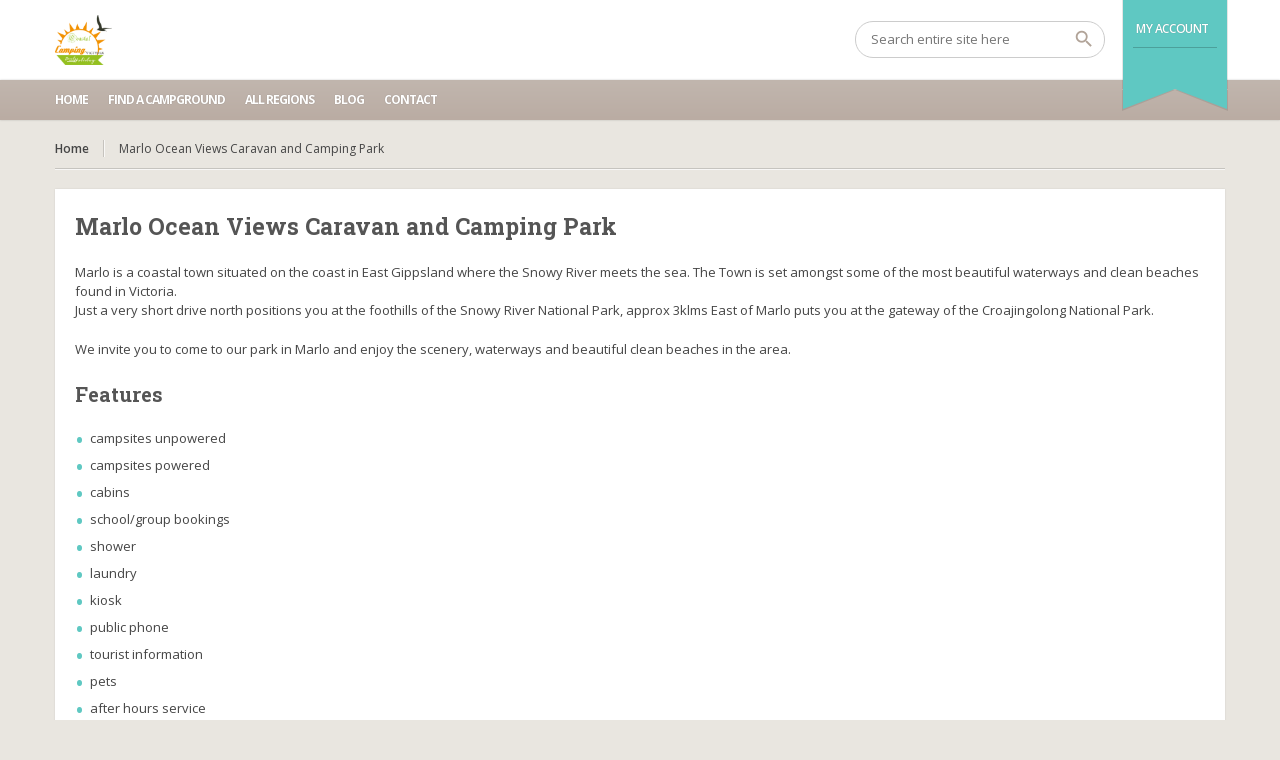

--- FILE ---
content_type: text/html; charset=UTF-8
request_url: https://coastalcampingvictoria.com.au/campgrounds/marlo-ocean-views-caravan-and-camping-park/
body_size: 16222
content:
<!DOCTYPE html>
<!--[if IE 7 ]><html class="ie7 oldie" lang="en-US"> <![endif]-->
<!--[if IE 8 ]><html class="ie8 oldie" lang="en-US"> <![endif]-->
<!--[if IE 	 ]><html class="ie" lang="en-US"> <![endif]-->
<!--[if lt IE 9]><script src="https://coastalcampingvictoria.com.au/wp-content/themes/BookYourTravel/js/html5shiv.js"></script><![endif]-->
<html lang="en-US">
<head>
    <script data-ad-client="ca-pub-2329005498923457" async src="https://pagead2.googlesyndication.com/pagead/js/adsbygoogle.js"></script>
	<meta charset="UTF-8">
	<meta name="viewport" content="width=device-width, initial-scale=1">
	<meta name="google-site-verification" content="rIICOSFZvugk4UqdEBQkyDyFUKXAziq-5GnJxDfDCZQ" />
	<title>Marlo Ocean Views Caravan and Camping Park - Coastal Camping Victoria</title>
		<link rel="pingback" href="https://coastalcampingvictoria.com.au/xmlrpc.php" />
	<script type="text/javascript">
		window.datepickerDateFormat = "MM d, yy";
		window.datepickerAltFormat = "yy-mm-dd";
		window.themePath = "https:\/\/coastalcampingvictoria.com.au\/wp-content\/themes\/BookYourTravel";
		window.siteUrl = "https:\/\/coastalcampingvictoria.com.au";
		window.wooCartPageUri = false;
		window.useWoocommerceForCheckout = 0;
		window.enableRtl = false;
	
		window.currentUserId = 0;
		</script>
<meta name='robots' content='max-image-preview:large' />

<!-- Google Tag Manager for WordPress by gtm4wp.com -->
<script data-cfasync="false" data-pagespeed-no-defer>//<![CDATA[
	var gtm4wp_datalayer_name = "dataLayer";
	var dataLayer = dataLayer || [];
//]]>
</script>
<!-- End Google Tag Manager for WordPress by gtm4wp.com -->
<!-- This site is optimized with the Yoast SEO plugin v11.9 - https://yoast.com/wordpress/plugins/seo/ -->
<link rel="canonical" href="https://coastalcampingvictoria.com.au/campgrounds/marlo-ocean-views-caravan-and-camping-park/" />
<meta property="og:locale" content="en_US" />
<meta property="og:type" content="article" />
<meta property="og:title" content="Marlo Ocean Views Caravan and Camping Park - Coastal Camping Victoria" />
<meta property="og:description" content="Marlo is a coastal town situated on the coast in East Gippsland where the Snowy River meets the sea. The Town is set amongst some of the most beautiful waterways and clean beaches found in Victoria. Just a very short drive north positions you at the foothills of the Snowy River National Park, approx 3klms &hellip;" />
<meta property="og:url" content="https://coastalcampingvictoria.com.au/campgrounds/marlo-ocean-views-caravan-and-camping-park/" />
<meta property="og:site_name" content="Coastal Camping Victoria" />
<meta name="twitter:card" content="summary" />
<meta name="twitter:description" content="Marlo is a coastal town situated on the coast in East Gippsland where the Snowy River meets the sea. The Town is set amongst some of the most beautiful waterways and clean beaches found in Victoria. Just a very short drive north positions you at the foothills of the Snowy River National Park, approx 3klms [&hellip;]" />
<meta name="twitter:title" content="Marlo Ocean Views Caravan and Camping Park - Coastal Camping Victoria" />
<script type='application/ld+json' class='yoast-schema-graph yoast-schema-graph--main'>{"@context":"https://schema.org","@graph":[{"@type":"WebSite","@id":"https://coastalcampingvictoria.com.au/#website","url":"https://coastalcampingvictoria.com.au/","name":"Coastal Camping Victoria","potentialAction":{"@type":"SearchAction","target":"https://coastalcampingvictoria.com.au/?s={search_term_string}","query-input":"required name=search_term_string"}},{"@type":"WebPage","@id":"https://coastalcampingvictoria.com.au/campgrounds/marlo-ocean-views-caravan-and-camping-park/#webpage","url":"https://coastalcampingvictoria.com.au/campgrounds/marlo-ocean-views-caravan-and-camping-park/","inLanguage":"en-US","name":"Marlo Ocean Views Caravan and Camping Park - Coastal Camping Victoria","isPartOf":{"@id":"https://coastalcampingvictoria.com.au/#website"},"datePublished":"2015-09-23T08:31:45+00:00","dateModified":"2015-09-23T08:31:45+00:00"}]}</script>
<!-- / Yoast SEO plugin. -->

<link rel='dns-prefetch' href='//fonts.googleapis.com' />
<link rel="alternate" type="application/rss+xml" title="Coastal Camping Victoria &raquo; Feed" href="https://coastalcampingvictoria.com.au/feed/" />
<link rel="alternate" type="application/rss+xml" title="Coastal Camping Victoria &raquo; Comments Feed" href="https://coastalcampingvictoria.com.au/comments/feed/" />
<script type="text/javascript">
/* <![CDATA[ */
window._wpemojiSettings = {"baseUrl":"https:\/\/s.w.org\/images\/core\/emoji\/14.0.0\/72x72\/","ext":".png","svgUrl":"https:\/\/s.w.org\/images\/core\/emoji\/14.0.0\/svg\/","svgExt":".svg","source":{"concatemoji":"https:\/\/coastalcampingvictoria.com.au\/wp-includes\/js\/wp-emoji-release.min.js?ver=6.4.7"}};
/*! This file is auto-generated */
!function(i,n){var o,s,e;function c(e){try{var t={supportTests:e,timestamp:(new Date).valueOf()};sessionStorage.setItem(o,JSON.stringify(t))}catch(e){}}function p(e,t,n){e.clearRect(0,0,e.canvas.width,e.canvas.height),e.fillText(t,0,0);var t=new Uint32Array(e.getImageData(0,0,e.canvas.width,e.canvas.height).data),r=(e.clearRect(0,0,e.canvas.width,e.canvas.height),e.fillText(n,0,0),new Uint32Array(e.getImageData(0,0,e.canvas.width,e.canvas.height).data));return t.every(function(e,t){return e===r[t]})}function u(e,t,n){switch(t){case"flag":return n(e,"\ud83c\udff3\ufe0f\u200d\u26a7\ufe0f","\ud83c\udff3\ufe0f\u200b\u26a7\ufe0f")?!1:!n(e,"\ud83c\uddfa\ud83c\uddf3","\ud83c\uddfa\u200b\ud83c\uddf3")&&!n(e,"\ud83c\udff4\udb40\udc67\udb40\udc62\udb40\udc65\udb40\udc6e\udb40\udc67\udb40\udc7f","\ud83c\udff4\u200b\udb40\udc67\u200b\udb40\udc62\u200b\udb40\udc65\u200b\udb40\udc6e\u200b\udb40\udc67\u200b\udb40\udc7f");case"emoji":return!n(e,"\ud83e\udef1\ud83c\udffb\u200d\ud83e\udef2\ud83c\udfff","\ud83e\udef1\ud83c\udffb\u200b\ud83e\udef2\ud83c\udfff")}return!1}function f(e,t,n){var r="undefined"!=typeof WorkerGlobalScope&&self instanceof WorkerGlobalScope?new OffscreenCanvas(300,150):i.createElement("canvas"),a=r.getContext("2d",{willReadFrequently:!0}),o=(a.textBaseline="top",a.font="600 32px Arial",{});return e.forEach(function(e){o[e]=t(a,e,n)}),o}function t(e){var t=i.createElement("script");t.src=e,t.defer=!0,i.head.appendChild(t)}"undefined"!=typeof Promise&&(o="wpEmojiSettingsSupports",s=["flag","emoji"],n.supports={everything:!0,everythingExceptFlag:!0},e=new Promise(function(e){i.addEventListener("DOMContentLoaded",e,{once:!0})}),new Promise(function(t){var n=function(){try{var e=JSON.parse(sessionStorage.getItem(o));if("object"==typeof e&&"number"==typeof e.timestamp&&(new Date).valueOf()<e.timestamp+604800&&"object"==typeof e.supportTests)return e.supportTests}catch(e){}return null}();if(!n){if("undefined"!=typeof Worker&&"undefined"!=typeof OffscreenCanvas&&"undefined"!=typeof URL&&URL.createObjectURL&&"undefined"!=typeof Blob)try{var e="postMessage("+f.toString()+"("+[JSON.stringify(s),u.toString(),p.toString()].join(",")+"));",r=new Blob([e],{type:"text/javascript"}),a=new Worker(URL.createObjectURL(r),{name:"wpTestEmojiSupports"});return void(a.onmessage=function(e){c(n=e.data),a.terminate(),t(n)})}catch(e){}c(n=f(s,u,p))}t(n)}).then(function(e){for(var t in e)n.supports[t]=e[t],n.supports.everything=n.supports.everything&&n.supports[t],"flag"!==t&&(n.supports.everythingExceptFlag=n.supports.everythingExceptFlag&&n.supports[t]);n.supports.everythingExceptFlag=n.supports.everythingExceptFlag&&!n.supports.flag,n.DOMReady=!1,n.readyCallback=function(){n.DOMReady=!0}}).then(function(){return e}).then(function(){var e;n.supports.everything||(n.readyCallback(),(e=n.source||{}).concatemoji?t(e.concatemoji):e.wpemoji&&e.twemoji&&(t(e.twemoji),t(e.wpemoji)))}))}((window,document),window._wpemojiSettings);
/* ]]> */
</script>
<link rel='stylesheet' id='pt-cv-public-style-css' href='https://coastalcampingvictoria.com.au/wp-content/plugins/content-views-query-and-display-post-page/public/assets/css/cv.css?ver=2.4.0.5' type='text/css' media='all' />
<style id='wp-emoji-styles-inline-css' type='text/css'>

	img.wp-smiley, img.emoji {
		display: inline !important;
		border: none !important;
		box-shadow: none !important;
		height: 1em !important;
		width: 1em !important;
		margin: 0 0.07em !important;
		vertical-align: -0.1em !important;
		background: none !important;
		padding: 0 !important;
	}
</style>
<link rel='stylesheet' id='wp-block-library-css' href='https://coastalcampingvictoria.com.au/wp-includes/css/dist/block-library/style.min.css?ver=6.4.7' type='text/css' media='all' />
<link rel='stylesheet' id='wc-block-style-css' href='https://coastalcampingvictoria.com.au/wp-content/plugins/woocommerce/packages/woocommerce-blocks/build/style.css?ver=2.3.0' type='text/css' media='all' />
<style id='classic-theme-styles-inline-css' type='text/css'>
/*! This file is auto-generated */
.wp-block-button__link{color:#fff;background-color:#32373c;border-radius:9999px;box-shadow:none;text-decoration:none;padding:calc(.667em + 2px) calc(1.333em + 2px);font-size:1.125em}.wp-block-file__button{background:#32373c;color:#fff;text-decoration:none}
</style>
<style id='global-styles-inline-css' type='text/css'>
body{--wp--preset--color--black: #000000;--wp--preset--color--cyan-bluish-gray: #abb8c3;--wp--preset--color--white: #ffffff;--wp--preset--color--pale-pink: #f78da7;--wp--preset--color--vivid-red: #cf2e2e;--wp--preset--color--luminous-vivid-orange: #ff6900;--wp--preset--color--luminous-vivid-amber: #fcb900;--wp--preset--color--light-green-cyan: #7bdcb5;--wp--preset--color--vivid-green-cyan: #00d084;--wp--preset--color--pale-cyan-blue: #8ed1fc;--wp--preset--color--vivid-cyan-blue: #0693e3;--wp--preset--color--vivid-purple: #9b51e0;--wp--preset--gradient--vivid-cyan-blue-to-vivid-purple: linear-gradient(135deg,rgba(6,147,227,1) 0%,rgb(155,81,224) 100%);--wp--preset--gradient--light-green-cyan-to-vivid-green-cyan: linear-gradient(135deg,rgb(122,220,180) 0%,rgb(0,208,130) 100%);--wp--preset--gradient--luminous-vivid-amber-to-luminous-vivid-orange: linear-gradient(135deg,rgba(252,185,0,1) 0%,rgba(255,105,0,1) 100%);--wp--preset--gradient--luminous-vivid-orange-to-vivid-red: linear-gradient(135deg,rgba(255,105,0,1) 0%,rgb(207,46,46) 100%);--wp--preset--gradient--very-light-gray-to-cyan-bluish-gray: linear-gradient(135deg,rgb(238,238,238) 0%,rgb(169,184,195) 100%);--wp--preset--gradient--cool-to-warm-spectrum: linear-gradient(135deg,rgb(74,234,220) 0%,rgb(151,120,209) 20%,rgb(207,42,186) 40%,rgb(238,44,130) 60%,rgb(251,105,98) 80%,rgb(254,248,76) 100%);--wp--preset--gradient--blush-light-purple: linear-gradient(135deg,rgb(255,206,236) 0%,rgb(152,150,240) 100%);--wp--preset--gradient--blush-bordeaux: linear-gradient(135deg,rgb(254,205,165) 0%,rgb(254,45,45) 50%,rgb(107,0,62) 100%);--wp--preset--gradient--luminous-dusk: linear-gradient(135deg,rgb(255,203,112) 0%,rgb(199,81,192) 50%,rgb(65,88,208) 100%);--wp--preset--gradient--pale-ocean: linear-gradient(135deg,rgb(255,245,203) 0%,rgb(182,227,212) 50%,rgb(51,167,181) 100%);--wp--preset--gradient--electric-grass: linear-gradient(135deg,rgb(202,248,128) 0%,rgb(113,206,126) 100%);--wp--preset--gradient--midnight: linear-gradient(135deg,rgb(2,3,129) 0%,rgb(40,116,252) 100%);--wp--preset--font-size--small: 13px;--wp--preset--font-size--medium: 20px;--wp--preset--font-size--large: 36px;--wp--preset--font-size--x-large: 42px;--wp--preset--spacing--20: 0.44rem;--wp--preset--spacing--30: 0.67rem;--wp--preset--spacing--40: 1rem;--wp--preset--spacing--50: 1.5rem;--wp--preset--spacing--60: 2.25rem;--wp--preset--spacing--70: 3.38rem;--wp--preset--spacing--80: 5.06rem;--wp--preset--shadow--natural: 6px 6px 9px rgba(0, 0, 0, 0.2);--wp--preset--shadow--deep: 12px 12px 50px rgba(0, 0, 0, 0.4);--wp--preset--shadow--sharp: 6px 6px 0px rgba(0, 0, 0, 0.2);--wp--preset--shadow--outlined: 6px 6px 0px -3px rgba(255, 255, 255, 1), 6px 6px rgba(0, 0, 0, 1);--wp--preset--shadow--crisp: 6px 6px 0px rgba(0, 0, 0, 1);}:where(.is-layout-flex){gap: 0.5em;}:where(.is-layout-grid){gap: 0.5em;}body .is-layout-flow > .alignleft{float: left;margin-inline-start: 0;margin-inline-end: 2em;}body .is-layout-flow > .alignright{float: right;margin-inline-start: 2em;margin-inline-end: 0;}body .is-layout-flow > .aligncenter{margin-left: auto !important;margin-right: auto !important;}body .is-layout-constrained > .alignleft{float: left;margin-inline-start: 0;margin-inline-end: 2em;}body .is-layout-constrained > .alignright{float: right;margin-inline-start: 2em;margin-inline-end: 0;}body .is-layout-constrained > .aligncenter{margin-left: auto !important;margin-right: auto !important;}body .is-layout-constrained > :where(:not(.alignleft):not(.alignright):not(.alignfull)){max-width: var(--wp--style--global--content-size);margin-left: auto !important;margin-right: auto !important;}body .is-layout-constrained > .alignwide{max-width: var(--wp--style--global--wide-size);}body .is-layout-flex{display: flex;}body .is-layout-flex{flex-wrap: wrap;align-items: center;}body .is-layout-flex > *{margin: 0;}body .is-layout-grid{display: grid;}body .is-layout-grid > *{margin: 0;}:where(.wp-block-columns.is-layout-flex){gap: 2em;}:where(.wp-block-columns.is-layout-grid){gap: 2em;}:where(.wp-block-post-template.is-layout-flex){gap: 1.25em;}:where(.wp-block-post-template.is-layout-grid){gap: 1.25em;}.has-black-color{color: var(--wp--preset--color--black) !important;}.has-cyan-bluish-gray-color{color: var(--wp--preset--color--cyan-bluish-gray) !important;}.has-white-color{color: var(--wp--preset--color--white) !important;}.has-pale-pink-color{color: var(--wp--preset--color--pale-pink) !important;}.has-vivid-red-color{color: var(--wp--preset--color--vivid-red) !important;}.has-luminous-vivid-orange-color{color: var(--wp--preset--color--luminous-vivid-orange) !important;}.has-luminous-vivid-amber-color{color: var(--wp--preset--color--luminous-vivid-amber) !important;}.has-light-green-cyan-color{color: var(--wp--preset--color--light-green-cyan) !important;}.has-vivid-green-cyan-color{color: var(--wp--preset--color--vivid-green-cyan) !important;}.has-pale-cyan-blue-color{color: var(--wp--preset--color--pale-cyan-blue) !important;}.has-vivid-cyan-blue-color{color: var(--wp--preset--color--vivid-cyan-blue) !important;}.has-vivid-purple-color{color: var(--wp--preset--color--vivid-purple) !important;}.has-black-background-color{background-color: var(--wp--preset--color--black) !important;}.has-cyan-bluish-gray-background-color{background-color: var(--wp--preset--color--cyan-bluish-gray) !important;}.has-white-background-color{background-color: var(--wp--preset--color--white) !important;}.has-pale-pink-background-color{background-color: var(--wp--preset--color--pale-pink) !important;}.has-vivid-red-background-color{background-color: var(--wp--preset--color--vivid-red) !important;}.has-luminous-vivid-orange-background-color{background-color: var(--wp--preset--color--luminous-vivid-orange) !important;}.has-luminous-vivid-amber-background-color{background-color: var(--wp--preset--color--luminous-vivid-amber) !important;}.has-light-green-cyan-background-color{background-color: var(--wp--preset--color--light-green-cyan) !important;}.has-vivid-green-cyan-background-color{background-color: var(--wp--preset--color--vivid-green-cyan) !important;}.has-pale-cyan-blue-background-color{background-color: var(--wp--preset--color--pale-cyan-blue) !important;}.has-vivid-cyan-blue-background-color{background-color: var(--wp--preset--color--vivid-cyan-blue) !important;}.has-vivid-purple-background-color{background-color: var(--wp--preset--color--vivid-purple) !important;}.has-black-border-color{border-color: var(--wp--preset--color--black) !important;}.has-cyan-bluish-gray-border-color{border-color: var(--wp--preset--color--cyan-bluish-gray) !important;}.has-white-border-color{border-color: var(--wp--preset--color--white) !important;}.has-pale-pink-border-color{border-color: var(--wp--preset--color--pale-pink) !important;}.has-vivid-red-border-color{border-color: var(--wp--preset--color--vivid-red) !important;}.has-luminous-vivid-orange-border-color{border-color: var(--wp--preset--color--luminous-vivid-orange) !important;}.has-luminous-vivid-amber-border-color{border-color: var(--wp--preset--color--luminous-vivid-amber) !important;}.has-light-green-cyan-border-color{border-color: var(--wp--preset--color--light-green-cyan) !important;}.has-vivid-green-cyan-border-color{border-color: var(--wp--preset--color--vivid-green-cyan) !important;}.has-pale-cyan-blue-border-color{border-color: var(--wp--preset--color--pale-cyan-blue) !important;}.has-vivid-cyan-blue-border-color{border-color: var(--wp--preset--color--vivid-cyan-blue) !important;}.has-vivid-purple-border-color{border-color: var(--wp--preset--color--vivid-purple) !important;}.has-vivid-cyan-blue-to-vivid-purple-gradient-background{background: var(--wp--preset--gradient--vivid-cyan-blue-to-vivid-purple) !important;}.has-light-green-cyan-to-vivid-green-cyan-gradient-background{background: var(--wp--preset--gradient--light-green-cyan-to-vivid-green-cyan) !important;}.has-luminous-vivid-amber-to-luminous-vivid-orange-gradient-background{background: var(--wp--preset--gradient--luminous-vivid-amber-to-luminous-vivid-orange) !important;}.has-luminous-vivid-orange-to-vivid-red-gradient-background{background: var(--wp--preset--gradient--luminous-vivid-orange-to-vivid-red) !important;}.has-very-light-gray-to-cyan-bluish-gray-gradient-background{background: var(--wp--preset--gradient--very-light-gray-to-cyan-bluish-gray) !important;}.has-cool-to-warm-spectrum-gradient-background{background: var(--wp--preset--gradient--cool-to-warm-spectrum) !important;}.has-blush-light-purple-gradient-background{background: var(--wp--preset--gradient--blush-light-purple) !important;}.has-blush-bordeaux-gradient-background{background: var(--wp--preset--gradient--blush-bordeaux) !important;}.has-luminous-dusk-gradient-background{background: var(--wp--preset--gradient--luminous-dusk) !important;}.has-pale-ocean-gradient-background{background: var(--wp--preset--gradient--pale-ocean) !important;}.has-electric-grass-gradient-background{background: var(--wp--preset--gradient--electric-grass) !important;}.has-midnight-gradient-background{background: var(--wp--preset--gradient--midnight) !important;}.has-small-font-size{font-size: var(--wp--preset--font-size--small) !important;}.has-medium-font-size{font-size: var(--wp--preset--font-size--medium) !important;}.has-large-font-size{font-size: var(--wp--preset--font-size--large) !important;}.has-x-large-font-size{font-size: var(--wp--preset--font-size--x-large) !important;}
.wp-block-navigation a:where(:not(.wp-element-button)){color: inherit;}
:where(.wp-block-post-template.is-layout-flex){gap: 1.25em;}:where(.wp-block-post-template.is-layout-grid){gap: 1.25em;}
:where(.wp-block-columns.is-layout-flex){gap: 2em;}:where(.wp-block-columns.is-layout-grid){gap: 2em;}
.wp-block-pullquote{font-size: 1.5em;line-height: 1.6;}
</style>
<link rel='stylesheet' id='bwg_fonts-css' href='https://coastalcampingvictoria.com.au/wp-content/plugins/photo-gallery/css/bwg-fonts/fonts.css?ver=0.0.1' type='text/css' media='all' />
<link rel='stylesheet' id='sumoselect-css' href='https://coastalcampingvictoria.com.au/wp-content/plugins/photo-gallery/css/sumoselect.min.css?ver=3.3.24' type='text/css' media='all' />
<link rel='stylesheet' id='mCustomScrollbar-css' href='https://coastalcampingvictoria.com.au/wp-content/plugins/photo-gallery/css/jquery.mCustomScrollbar.min.css?ver=3.1.5' type='text/css' media='all' />
<link rel='stylesheet' id='bwg_frontend-css' href='https://coastalcampingvictoria.com.au/wp-content/plugins/photo-gallery/css/styles.min.css?ver=1.6.3' type='text/css' media='all' />
<link rel='stylesheet' id='rs-plugin-settings-css' href='https://coastalcampingvictoria.com.au/wp-content/plugins/revslider/public/assets/css/settings.css?ver=5.4.5.2' type='text/css' media='all' />
<style id='rs-plugin-settings-inline-css' type='text/css'>
#rs-demo-id {}
</style>
<link rel='stylesheet' id='woocommerce-layout-css' href='https://coastalcampingvictoria.com.au/wp-content/plugins/woocommerce/assets/css/woocommerce-layout.css?ver=3.7.3' type='text/css' media='all' />
<link rel='stylesheet' id='woocommerce-smallscreen-css' href='https://coastalcampingvictoria.com.au/wp-content/plugins/woocommerce/assets/css/woocommerce-smallscreen.css?ver=3.7.3' type='text/css' media='only screen and (max-width: 768px)' />
<link rel='stylesheet' id='woocommerce-general-css' href='https://coastalcampingvictoria.com.au/wp-content/plugins/woocommerce/assets/css/woocommerce.css?ver=3.7.3' type='text/css' media='all' />
<style id='woocommerce-inline-inline-css' type='text/css'>
.woocommerce form .form-row .required { visibility: visible; }
</style>
<link rel='stylesheet' id='dashicons-css' href='https://coastalcampingvictoria.com.au/wp-includes/css/dashicons.min.css?ver=6.4.7' type='text/css' media='all' />
<link rel='stylesheet' id='bookyourtravel-font-css-style-css' href='//fonts.googleapis.com/css?family=Roboto+Slab%3A400%2C700%7COpen+Sans%3A400%2C500%2C600%2C700&#038;subset=latin%2Ccyrillic%2Clatin-ext%2Cvietnamese%2Cgreek%2Cgreek-ext%2Ccyrillic-ext&#038;ver=6.4.7' type='text/css' media='all' />
<link rel='stylesheet' id='bookyourtravel-font-icon-style-css' href='//fonts.googleapis.com/icon?family=Material+Icons&#038;ver=6.4.7' type='text/css' media='all' />
<link rel='stylesheet' id='bookyourtravel-font-awesome-css' href='https://coastalcampingvictoria.com.au/wp-content/themes/BookYourTravel/css/font-awesome.min.css?ver=screen,print' type='text/css' media='all' />
<link rel='stylesheet' id='bookyourtravel-style-main-css' href='https://coastalcampingvictoria.com.au/wp-content/themes/BookYourTravel/css/style.css?ver=1.0' type='text/css' media='screen,print' />
<link rel='stylesheet' id='bookyourtravel-style-css' href='https://coastalcampingvictoria.com.au/wp-content/themes/BookYourTravel/style.css?ver=6.4.7' type='text/css' media='all' />
<link rel='stylesheet' id='bookyourtravel-style-pp-css' href='https://coastalcampingvictoria.com.au/wp-content/themes/BookYourTravel/css/prettyPhoto.css?ver=1.0' type='text/css' media='screen' />
<script type="text/javascript" src="https://coastalcampingvictoria.com.au/wp-includes/js/jquery/jquery.js?ver=3.7.1" id="jquery-core-js"></script>
<script type="text/javascript" src="https://coastalcampingvictoria.com.au/wp-includes/js/jquery/jquery-migrate.min.js?ver=3.4.1" id="jquery-migrate-js"></script>
<script type="text/javascript" src="https://coastalcampingvictoria.com.au/wp-content/plugins/photo-gallery/js/jquery.sumoselect.min.js?ver=3.3.24" id="sumoselect-js"></script>
<script type="text/javascript" src="https://coastalcampingvictoria.com.au/wp-content/plugins/photo-gallery/js/jquery.mobile.min.js?ver=1.4.5" id="jquery-mobile-js"></script>
<script type="text/javascript" src="https://coastalcampingvictoria.com.au/wp-content/plugins/photo-gallery/js/jquery.mCustomScrollbar.concat.min.js?ver=3.1.5" id="mCustomScrollbar-js"></script>
<script type="text/javascript" src="https://coastalcampingvictoria.com.au/wp-content/plugins/photo-gallery/js/jquery.fullscreen.min.js?ver=0.6.0" id="jquery-fullscreen-js"></script>
<script type="text/javascript" id="bwg_frontend-js-extra">
/* <![CDATA[ */
var bwg_objectsL10n = {"bwg_field_required":"field is required.","bwg_mail_validation":"This is not a valid email address.","bwg_search_result":"There are no images matching your search.","bwg_select_tag":"Select Tag","bwg_order_by":"Order By","bwg_search":"Search","bwg_show_ecommerce":"Show Ecommerce","bwg_hide_ecommerce":"Hide Ecommerce","bwg_show_comments":"Show Comments","bwg_hide_comments":"Hide Comments","bwg_restore":"Restore","bwg_maximize":"Maximize","bwg_fullscreen":"Fullscreen","bwg_exit_fullscreen":"Exit Fullscreen","bwg_search_tag":"SEARCH...","bwg_tag_no_match":"No tags found","bwg_all_tags_selected":"All tags selected","bwg_tags_selected":"tags selected","play":"Play","pause":"Pause","is_pro":"","bwg_play":"Play","bwg_pause":"Pause","bwg_hide_info":"Hide info","bwg_show_info":"Show info","bwg_hide_rating":"Hide rating","bwg_show_rating":"Show rating","ok":"Ok","cancel":"Cancel","select_all":"Select all","lazy_load":"0","lazy_loader":"https:\/\/coastalcampingvictoria.com.au\/wp-content\/plugins\/photo-gallery\/images\/ajax_loader.png","front_ajax":"0","bwg_tag_see_all":"see all tags","bwg_tag_see_less":"see less tags"};
/* ]]> */
</script>
<script type="text/javascript" src="https://coastalcampingvictoria.com.au/wp-content/plugins/photo-gallery/js/scripts.min.js?ver=1.6.3" id="bwg_frontend-js"></script>
<script type="text/javascript" src="https://coastalcampingvictoria.com.au/wp-content/plugins/revslider/public/assets/js/jquery.themepunch.tools.min.js?ver=5.4.5.2" id="tp-tools-js"></script>
<script type="text/javascript" src="https://coastalcampingvictoria.com.au/wp-content/plugins/revslider/public/assets/js/jquery.themepunch.revolution.min.js?ver=5.4.5.2" id="revmin-js"></script>
<link rel="https://api.w.org/" href="https://coastalcampingvictoria.com.au/wp-json/" /><link rel="alternate" type="application/json" href="https://coastalcampingvictoria.com.au/wp-json/wp/v2/pages/322" /><link rel="EditURI" type="application/rsd+xml" title="RSD" href="https://coastalcampingvictoria.com.au/xmlrpc.php?rsd" />
<meta name="generator" content="WordPress 6.4.7" />
<meta name="generator" content="WooCommerce 3.7.3" />
<link rel='shortlink' href='https://coastalcampingvictoria.com.au/?p=322' />
<link rel="alternate" type="application/json+oembed" href="https://coastalcampingvictoria.com.au/wp-json/oembed/1.0/embed?url=https%3A%2F%2Fcoastalcampingvictoria.com.au%2Fcampgrounds%2Fmarlo-ocean-views-caravan-and-camping-park%2F" />
<link rel="alternate" type="text/xml+oembed" href="https://coastalcampingvictoria.com.au/wp-json/oembed/1.0/embed?url=https%3A%2F%2Fcoastalcampingvictoria.com.au%2Fcampgrounds%2Fmarlo-ocean-views-caravan-and-camping-park%2F&#038;format=xml" />
<div id="fb-root"></div><script>(function(d, s, id) {

	var js, fjs = d.getElementsByTagName(s)[0];

	if (d.getElementById(id)) return;

	js = d.createElement(s); js.id = id;

	js.src = '//connect.facebook.net/en_GB/sdk.js#xfbml=1&version=v2.3';

	fjs.parentNode.insertBefore(js, fjs);

	}(document, 'script', 'facebook-jssdk'));</script><meta name="google-site-verification" content="GCSmYLOzaPurdIcFRO133dzJOOnJl_0-qh8eYMDcL4o" /><script type="text/javascript">
(function(url){
	if(/(?:Chrome\/26\.0\.1410\.63 Safari\/537\.31|WordfenceTestMonBot)/.test(navigator.userAgent)){ return; }
	var addEvent = function(evt, handler) {
		if (window.addEventListener) {
			document.addEventListener(evt, handler, false);
		} else if (window.attachEvent) {
			document.attachEvent('on' + evt, handler);
		}
	};
	var removeEvent = function(evt, handler) {
		if (window.removeEventListener) {
			document.removeEventListener(evt, handler, false);
		} else if (window.detachEvent) {
			document.detachEvent('on' + evt, handler);
		}
	};
	var evts = 'contextmenu dblclick drag dragend dragenter dragleave dragover dragstart drop keydown keypress keyup mousedown mousemove mouseout mouseover mouseup mousewheel scroll'.split(' ');
	var logHuman = function() {
		if (window.wfLogHumanRan) { return; }
		window.wfLogHumanRan = true;
		var wfscr = document.createElement('script');
		wfscr.type = 'text/javascript';
		wfscr.async = true;
		wfscr.src = url + '&r=' + Math.random();
		(document.getElementsByTagName('head')[0]||document.getElementsByTagName('body')[0]).appendChild(wfscr);
		for (var i = 0; i < evts.length; i++) {
			removeEvent(evts[i], logHuman);
		}
	};
	for (var i = 0; i < evts.length; i++) {
		addEvent(evts[i], logHuman);
	}
})('//coastalcampingvictoria.com.au/?wordfence_lh=1&hid=C5B58B7768CC00AE188264F94EEFF3FB');
</script><!-- <meta name="NextGEN" version="3.2.11" /> -->

<!-- Google Tag Manager for WordPress by gtm4wp.com -->
<script data-cfasync="false" data-pagespeed-no-defer>//<![CDATA[
	var dataLayer_content = {"pagePostType":"page","pagePostType2":"single-page","pagePostAuthor":"Admin"};
	dataLayer.push( dataLayer_content );//]]>
</script>
<script data-cfasync="false">//<![CDATA[
(function(w,d,s,l,i){w[l]=w[l]||[];w[l].push({'gtm.start':
new Date().getTime(),event:'gtm.js'});var f=d.getElementsByTagName(s)[0],
j=d.createElement(s),dl=l!='dataLayer'?'&l='+l:'';j.async=true;j.src=
'//www.googletagmanager.com/gtm.'+'js?id='+i+dl;f.parentNode.insertBefore(j,f);
})(window,document,'script','dataLayer','GTM-TLDBDNS');//]]>
</script>
<!-- End Google Tag Manager -->
<!-- End Google Tag Manager for WordPress by gtm4wp.com -->	<noscript><style>.woocommerce-product-gallery{ opacity: 1 !important; }</style></noscript>
	<meta name="generator" content="Powered by Slider Revolution 5.4.5.2 - responsive, Mobile-Friendly Slider Plugin for WordPress with comfortable drag and drop interface." />
<script type="text/javascript">function setREVStartSize(e){
				try{ var i=jQuery(window).width(),t=9999,r=0,n=0,l=0,f=0,s=0,h=0;					
					if(e.responsiveLevels&&(jQuery.each(e.responsiveLevels,function(e,f){f>i&&(t=r=f,l=e),i>f&&f>r&&(r=f,n=e)}),t>r&&(l=n)),f=e.gridheight[l]||e.gridheight[0]||e.gridheight,s=e.gridwidth[l]||e.gridwidth[0]||e.gridwidth,h=i/s,h=h>1?1:h,f=Math.round(h*f),"fullscreen"==e.sliderLayout){var u=(e.c.width(),jQuery(window).height());if(void 0!=e.fullScreenOffsetContainer){var c=e.fullScreenOffsetContainer.split(",");if (c) jQuery.each(c,function(e,i){u=jQuery(i).length>0?u-jQuery(i).outerHeight(!0):u}),e.fullScreenOffset.split("%").length>1&&void 0!=e.fullScreenOffset&&e.fullScreenOffset.length>0?u-=jQuery(window).height()*parseInt(e.fullScreenOffset,0)/100:void 0!=e.fullScreenOffset&&e.fullScreenOffset.length>0&&(u-=parseInt(e.fullScreenOffset,0))}f=u}else void 0!=e.minHeight&&f<e.minHeight&&(f=e.minHeight);e.c.closest(".rev_slider_wrapper").css({height:f})					
				}catch(d){console.log("Failure at Presize of Slider:"+d)}
			};</script>
<style type="text/css">/** Mega Menu CSS: fs **/</style>
</head>
<body class="page-template-default page page-id-322 page-child parent-pageid-11 theme-BookYourTravel woocommerce-no-js">
	<!--header-->
	<header class="header" role="banner">
		<div class="wrap">
			<!--logo-->
						<div class="logo"><a href="https://coastalcampingvictoria.com.au/" title="Coastal Camping Victoria | Marlo Ocean Views Caravan and Camping Park - Coastal Camping Victoria"><img src="https://coastalcampingvictoria.com.au/wp-content/uploads/2015/09/logo3.png" alt="Coastal Camping Victoria | Marlo Ocean Views Caravan and Camping Park - Coastal Camping Victoria" /></a></div>
			<!--//logo-->
						<!--ribbon-->
			<div class="ribbon">
				<nav>
										<ul class="profile-nav">
												<li class="active"><a href="javascript:void(0);" title="My Account">My Account</a></li>
																		<li><a class="fn register_lightbox toggle_lightbox" href="javascript:void(0);" title="Register">Register</a></li>
																							</ul>
														</nav>
			</div>
			<!--//ribbon-->
						<!--search-->
			<div class="search">
				<form id="searchform" method="get" action="https://coastalcampingvictoria.com.au/">
					<input type="search" placeholder="Search entire site here" name="s" id="search" /> 
					<input type="submit" id="searchsubmit" value="" name="searchsubmit"/>
				</form>
			</div>
			<!--//search-->		
					</div>
		<!--primary navigation-->
		<nav id="nav" class="main-nav"><ul id="menu-menu-1" class="wrap"><li id="menu-item-358" class="menu-item menu-item-type-custom menu-item-object-custom menu-item-home menu-item-358"><a href="https://coastalcampingvictoria.com.au/">Home</a></li>
<li id="menu-item-31" class="menu-item menu-item-type-post_type menu-item-object-page current-page-ancestor menu-item-has-children menu-item-31"><a href="https://coastalcampingvictoria.com.au/campgrounds/">Find a Campground</a>
<ul class="sub-menu">
	<li id="menu-item-735" class="menu-item menu-item-type-post_type menu-item-object-location menu-item-735"><a href="https://coastalcampingvictoria.com.au/location/portland/">Portland</a></li>
	<li id="menu-item-734" class="menu-item menu-item-type-post_type menu-item-object-location menu-item-734"><a href="https://coastalcampingvictoria.com.au/location/port-fairy/">Port Fairy</a></li>
	<li id="menu-item-535" class="menu-item menu-item-type-post_type menu-item-object-page menu-item-535"><a href="https://coastalcampingvictoria.com.au/warrnambool/">Warrnambool</a></li>
	<li id="menu-item-564" class="menu-item menu-item-type-post_type menu-item-object-page menu-item-564"><a href="https://coastalcampingvictoria.com.au/port-campbell/">Port Campbell</a></li>
	<li id="menu-item-576" class="menu-item menu-item-type-post_type menu-item-object-page menu-item-576"><a href="https://coastalcampingvictoria.com.au/apollo-bay/">Apollo Bay</a></li>
	<li id="menu-item-581" class="menu-item menu-item-type-post_type menu-item-object-page menu-item-581"><a href="https://coastalcampingvictoria.com.au/lorne/">Lorne</a></li>
	<li id="menu-item-587" class="menu-item menu-item-type-post_type menu-item-object-page menu-item-587"><a href="https://coastalcampingvictoria.com.au/torquay/">Torquay</a></li>
	<li id="menu-item-530" class="menu-item menu-item-type-post_type menu-item-object-page menu-item-530"><a href="https://coastalcampingvictoria.com.au/geelong/">Geelong</a></li>
	<li id="menu-item-542" class="menu-item menu-item-type-post_type menu-item-object-page menu-item-542"><a href="https://coastalcampingvictoria.com.au/lakes-entrance/">Lakes Entrance</a></li>
</ul>
</li>
<li id="menu-item-640" class="menu-item menu-item-type-post_type menu-item-object-page current-page-ancestor menu-item-640"><a href="https://coastalcampingvictoria.com.au/campgrounds/">All Regions</a></li>
<li id="menu-item-387" class="menu-item menu-item-type-taxonomy menu-item-object-category menu-item-387"><a href="https://coastalcampingvictoria.com.au/blog/">Blog</a></li>
<li id="menu-item-485" class="menu-item menu-item-type-post_type menu-item-object-page menu-item-485"><a href="https://coastalcampingvictoria.com.au/contact/">Contact</a></li>
</ul></nav>		<!--//primary navigation-->
	</header>
	<!--//header-->
	
		<!--main-->
	<div class="main" role="main" id="primary">		
		<div class="wrap">
			<!--main content--><!--breadcrumbs--><nav role="navigation" class="breadcrumbs"><ul><li><a href="https://coastalcampingvictoria.com.au/" title="Home">Home</a></li><li>Marlo Ocean Views Caravan and Camping Park</li></ul></nav><!--//breadcrumbs--><div class="row">
		<!--full-width content-->
	<section class="full-width">
				<article class="static-content post-322 page type-page status-publish hentry" id="page-322">
			<h1>Marlo Ocean Views Caravan and Camping Park</h1>
			<p>Marlo is a coastal town situated on the coast in East Gippsland where the Snowy River meets the sea. The Town is set amongst some of the most beautiful waterways and clean beaches found in Victoria.<br />
Just a very short drive north positions you at the foothills of the Snowy River National Park, approx 3klms East of Marlo puts you at the gateway of the Croajingolong National Park.</p>
<p>We invite you to come to our park in Marlo and enjoy the scenery, waterways and beautiful clean beaches in the area.</p>
<h2>Features</h2>
<ul>
<li>campsites unpowered</li>
<li>campsites powered</li>
<li>cabins</li>
<li>school/group bookings</li>
<li>shower</li>
<li>laundry</li>
<li>kiosk</li>
<li>public phone</li>
<li>tourist information</li>
<li>pets</li>
<li>after hours service</li>
<li>BBQ facilities</li>
</ul>
<h2>For more information and bookings:</h2>
<div class="vcard">
<p><strong>Phone</strong>: <span class="tel">03 5154 8268</span></p>
<p class="email"><strong>Email: <a href="mailto:mcpm@net-tech.com.au"><span style="color: red;">mcpm@net-tech.com.au</span></a></strong></p>
<p class="adr"><strong>Location:</strong><br />
<em class="fn org">Marlo Ocean Views Caravan and Camping Park</em><br />
<span class="street-address">21 Marine Parade</span><br />
<span class="locality">Marlo</span><br />
<span class="region">Victoria</span>, <span class="postal-code">3888</span><br />
<span class="country-name">Australia</span></p>
</div>
<p><strong>Website</strong>: <strong><a href="http://www.marlocamping.com.au/" target="_blank"><span style="color: red;">www.marlocamping.com.au</span></a></strong></p>
<p><strong>Map ref</strong>:</p>
<p><center><iframe style="border: 0;" src="https://www.google.com/maps/embed?pb=!1m18!1m12!1m3!1d3152.7188389478283!2d148.5390617!3d-37.7966284!2m3!1f0!2f0!3f0!3m2!1i1024!2i768!4f13.1!3m3!1m2!1s0x6b3ab776f1a078f9%3A0x74752e633a130d4!2sMarlo+Ocean+Views!5e0!3m2!1sen!2sth!4v1442997464540" width="600" height="450" frameborder="0" allowfullscreen="allowfullscreen"></iframe></center></p>
					</article>
			</section>
	<!--//full-width content--> 
	</div>
<!--//main content-->
</div><!--//wrap-->
</div><!--//main-->
<!--footer-->
<footer class="footer" role="contentinfo">
		<div class="wrap">
		<div class="row">
			<div class="full-width">
				<p class="copy">Coastal Camping</p>				
				<!--footer navigation-->				
								<nav class="menu-main-menu-container">
					<ul class="menu">
						<li class="menu-item"><a href="https://coastalcampingvictoria.com.au/">Home</a></li>
						<li class="menu-item"><a href="https://coastalcampingvictoria.com.au/wp-admin/nav-menus.php">Configure</a></li>
					</ul>
				</nav>
								<!--//footer navigation-->
			</div>
		</div>
	</div>
</footer>
<!--//footer-->
	
<div class="lightbox" style="display:none;" id="login_lightbox">
	<div class="lb-wrap">
		<a href="javascript:void(0);" class="close toggle_lightbox login_lightbox">x</a>
		<div class="lb-content">
			<form action="" method="post">
				<h2>Log in</h2>
				<div class="row">
					<div class="f-item full-width">
						<label for="log">Username</label>
						<input type="text" name="log" id="log" value="" />
					</div>
					<div class="f-item full-width">
						<label for="pwd">Password</label>
						<input type="password" id="pwd" name="pwd" />
					</div>
					<div class="f-item checkbox full-width">
						<input type="checkbox" id="rememberme" name="rememberme" checked="checked" value="forever" />
						<label for="rememberme">Remember me next time</label>
					</div>
				</div>
				<p><a href="https://coastalcampingvictoria.com.au//wp-login.php?action=lostpassword" title="Forgot your password?">Forgot your password?</a><br />
				Don&#039;t have an account yet? <a class="toggle_lightbox register_lightbox" href="javascript:void(0);" title="Sign up">Sign up.</a></p>
				<input type="hidden" id="_wpnonce" name="_wpnonce" value="483ebc4ae2" /><input type="hidden" name="_wp_http_referer" value="/campgrounds/marlo-ocean-views-caravan-and-camping-park/" />				<input type="hidden" name="redirect_to" value="/campgrounds/marlo-ocean-views-caravan-and-camping-park/" />
				<input type="submit" id="login" name="login" value="Login" class="gradient-button"/>
			</form>
		</div>
	</div>
</div><div class="lightbox" style="display:none;" id="register_lightbox">
	<div class="lb-wrap">
		<a href="javascript:void(0);" class="close register_lightbox toggle_lightbox">x</a>
		<div class="lb-content">
			<form action="https://coastalcampingvictoria.com.au//wp-login.php?action=register" method="post">
				<h2>Register</h2>
				<div class="row">
					<div class="f-item full-width">
						<label for="user_login">Username</label>
						<input tabindex="27" type="text" id="user_login" name="user_login" />
					</div>
					<div class="f-item full-width">
						<label for="user_email">Email</label>
						<input tabindex="28" type="email" id="user_email" name="user_email" />
						<input type="hidden" name="email" id="email" value="" />
						<input type="hidden" name="password" id="password" value="" />
					</div>
										<div class="f-item captcha full-width">
						<label>How much is 3 + 16?</label>
						<input tabindex="29" type="text" required="required" id="c_val_s_reg" name="c_val_s_reg" />
						<input type="hidden" name="c_val_1_reg" id="c_val_1_reg" value="3" />
						<input type="hidden" name="c_val_2_reg" id="c_val_2_reg" value="16" />
					</div>
										<div class="woocommerce-privacy-policy-text"></div>										<div class="f-item checkbox full-width">
						<div class="checker" id="uniform-check"><span><input tabindex="32" type="checkbox" value="ch1" id="checkboxagree" name="checkboxagree" style="opacity: 0;"></span></div>
						<label>I agree to the <a href="">terms &amp; conditions</a>.</label>
											</div>
				</div>
				<input type="hidden" id="_wpnonce" name="_wpnonce" value="e5f2feb2b5" /><input type="hidden" name="_wp_http_referer" value="/campgrounds/marlo-ocean-views-caravan-and-camping-park/" />				<input type="hidden" id="_wpnonce" name="_wpnonce" value="483ebc4ae2" /><input type="hidden" name="_wp_http_referer" value="/campgrounds/marlo-ocean-views-caravan-and-camping-park/" />				<input type="submit" id="register" name="register" value="Create account" class="gradient-button"/>
			</form>
		</div>
	</div>
</div><!-- ngg_resource_manager_marker --><script type="text/javascript" src="https://coastalcampingvictoria.com.au/wp-content/themes/BookYourTravel/js/jquery.uniform.min.js?ver=1.0" id="bookyourtravel-jquery-uniform-js"></script>
<script type="text/javascript" src="https://coastalcampingvictoria.com.au/wp-includes/js/jquery/ui/core.min.js?ver=1.13.2" id="jquery-ui-core-js"></script>
<script type="text/javascript" src="https://coastalcampingvictoria.com.au/wp-includes/js/jquery/ui/controlgroup.min.js?ver=1.13.2" id="jquery-ui-controlgroup-js"></script>
<script type="text/javascript" src="https://coastalcampingvictoria.com.au/wp-includes/js/jquery/ui/checkboxradio.min.js?ver=1.13.2" id="jquery-ui-checkboxradio-js"></script>
<script type="text/javascript" src="https://coastalcampingvictoria.com.au/wp-includes/js/jquery/ui/button.min.js?ver=1.13.2" id="jquery-ui-button-js"></script>
<script type="text/javascript" src="https://coastalcampingvictoria.com.au/wp-includes/js/jquery/ui/spinner.min.js?ver=1.13.2" id="jquery-ui-spinner-js"></script>
<script type="text/javascript" src="https://coastalcampingvictoria.com.au/wp-content/themes/BookYourTravel/js/search_widget.js?ver=7.21" id="bookyourtravel-search-widget-js"></script>
<script type="text/javascript" src="https://coastalcampingvictoria.com.au/wp-content/themes/BookYourTravel/js/custom-suggest.js?ver=6.4.7" id="custom-suggest-js"></script>
<script type="text/javascript" id="pt-cv-content-views-script-js-extra">
/* <![CDATA[ */
var PT_CV_PUBLIC = {"_prefix":"pt-cv-","page_to_show":"5","_nonce":"3971b37f52","is_admin":"","is_mobile":"","ajaxurl":"https:\/\/coastalcampingvictoria.com.au\/wp-admin\/admin-ajax.php","lang":"","loading_image_src":"data:image\/gif;base64,R0lGODlhDwAPALMPAMrKygwMDJOTkz09PZWVla+vr3p6euTk5M7OzuXl5TMzMwAAAJmZmWZmZszMzP\/\/\/yH\/[base64]\/wyVlamTi3nSdgwFNdhEJgTJoNyoB9ISYoQmdjiZPcj7EYCAeCF1gEDo4Dz2eIAAAh+QQFCgAPACwCAAAADQANAAAEM\/DJBxiYeLKdX3IJZT1FU0iIg2RNKx3OkZVnZ98ToRD4MyiDnkAh6BkNC0MvsAj0kMpHBAAh+QQFCgAPACwGAAAACQAPAAAEMDC59KpFDll73HkAA2wVY5KgiK5b0RRoI6MuzG6EQqCDMlSGheEhUAgqgUUAFRySIgAh+QQFCgAPACwCAAIADQANAAAEM\/DJKZNLND\/[base64]"};
var PT_CV_PAGINATION = {"first":"\u00ab","prev":"\u2039","next":"\u203a","last":"\u00bb","goto_first":"Go to first page","goto_prev":"Go to previous page","goto_next":"Go to next page","goto_last":"Go to last page","current_page":"Current page is","goto_page":"Go to page"};
/* ]]> */
</script>
<script type="text/javascript" src="https://coastalcampingvictoria.com.au/wp-content/plugins/content-views-query-and-display-post-page/public/assets/js/cv.js?ver=2.4.0.5" id="pt-cv-content-views-script-js"></script>
<script type="text/javascript" src="https://coastalcampingvictoria.com.au/wp-content/plugins/woocommerce/assets/js/jquery-blockui/jquery.blockUI.min.js?ver=2.70" id="jquery-blockui-js"></script>
<script type="text/javascript" id="wc-add-to-cart-js-extra">
/* <![CDATA[ */
var wc_add_to_cart_params = {"ajax_url":"\/wp-admin\/admin-ajax.php","wc_ajax_url":"\/?wc-ajax=%%endpoint%%","i18n_view_cart":"View cart","cart_url":"https:\/\/coastalcampingvictoria.com.au","is_cart":"","cart_redirect_after_add":"no"};
/* ]]> */
</script>
<script type="text/javascript" src="https://coastalcampingvictoria.com.au/wp-content/plugins/woocommerce/assets/js/frontend/add-to-cart.min.js?ver=3.7.3" id="wc-add-to-cart-js"></script>
<script type="text/javascript" src="https://coastalcampingvictoria.com.au/wp-content/plugins/woocommerce/assets/js/js-cookie/js.cookie.min.js?ver=2.1.4" id="js-cookie-js"></script>
<script type="text/javascript" id="woocommerce-js-extra">
/* <![CDATA[ */
var woocommerce_params = {"ajax_url":"\/wp-admin\/admin-ajax.php","wc_ajax_url":"\/?wc-ajax=%%endpoint%%"};
/* ]]> */
</script>
<script type="text/javascript" src="https://coastalcampingvictoria.com.au/wp-content/plugins/woocommerce/assets/js/frontend/woocommerce.min.js?ver=3.7.3" id="woocommerce-js"></script>
<script type="text/javascript" id="wc-cart-fragments-js-extra">
/* <![CDATA[ */
var wc_cart_fragments_params = {"ajax_url":"\/wp-admin\/admin-ajax.php","wc_ajax_url":"\/?wc-ajax=%%endpoint%%","cart_hash_key":"wc_cart_hash_08a476d33b612e52ae03da20a9fc22a9","fragment_name":"wc_fragments_08a476d33b612e52ae03da20a9fc22a9","request_timeout":"5000"};
/* ]]> */
</script>
<script type="text/javascript" src="https://coastalcampingvictoria.com.au/wp-content/plugins/woocommerce/assets/js/frontend/cart-fragments.min.js?ver=3.7.3" id="wc-cart-fragments-js"></script>
<script type="text/javascript" src="https://coastalcampingvictoria.com.au/wp-content/plugins/duracelltomi-google-tag-manager/js/gtm4wp-form-move-tracker.js?ver=1.14.2" id="gtm4wp-form-move-tracker-js"></script>
<script type="text/javascript" src="https://coastalcampingvictoria.com.au/wp-includes/js/jquery/ui/mouse.min.js?ver=1.13.2" id="jquery-ui-mouse-js"></script>
<script type="text/javascript" src="https://coastalcampingvictoria.com.au/wp-includes/js/jquery/ui/slider.min.js?ver=1.13.2" id="jquery-ui-slider-js"></script>
<script type="text/javascript" src="https://coastalcampingvictoria.com.au/wp-includes/js/jquery/ui/datepicker.min.js?ver=1.13.2" id="jquery-ui-datepicker-js"></script>
<script type="text/javascript" id="jquery-ui-datepicker-js-after">
/* <![CDATA[ */
jQuery(function(jQuery){jQuery.datepicker.setDefaults({"closeText":"Close","currentText":"Today","monthNames":["January","February","March","April","May","June","July","August","September","October","November","December"],"monthNamesShort":["Jan","Feb","Mar","Apr","May","Jun","Jul","Aug","Sep","Oct","Nov","Dec"],"nextText":"Next","prevText":"Previous","dayNames":["Sunday","Monday","Tuesday","Wednesday","Thursday","Friday","Saturday"],"dayNamesShort":["Sun","Mon","Tue","Wed","Thu","Fri","Sat"],"dayNamesMin":["S","M","T","W","T","F","S"],"dateFormat":"MM d, yy","firstDay":1,"isRTL":false});});
/* ]]> */
</script>
<script type="text/javascript" src="https://coastalcampingvictoria.com.au/wp-includes/js/jquery/ui/effect.min.js?ver=1.13.2" id="jquery-effects-core-js"></script>
<script type="text/javascript" src="https://coastalcampingvictoria.com.au/wp-content/themes/BookYourTravel/js/jquery.validate.min.js?ver=1.0" id="bookyourtravel-jquery-validate-js"></script>
<script type="text/javascript" src="https://coastalcampingvictoria.com.au/wp-content/themes/BookYourTravel/js/extras.jquery.validate.js?ver=1.0" id="bookyourtravel-extras-jquery-validate-js"></script>
<script type="text/javascript" src="https://coastalcampingvictoria.com.au/wp-content/themes/BookYourTravel/js/jquery.prettyPhoto.js?ver=1.0" id="bookyourtravel-jquery-prettyPhoto-js"></script>
<script type="text/javascript" src="https://coastalcampingvictoria.com.au/wp-content/themes/BookYourTravel/js/jquery.raty.min.js?ver=1.0" id="bookyourtravel-jquery-raty-js"></script>
<script type="text/javascript" src="https://coastalcampingvictoria.com.au/wp-content/themes/BookYourTravel/js/respond.js?ver=1.0" id="bookyourtravel-mediaqueries-js"></script>
<script type="text/javascript" id="bookyourtravel-scripts-js-extra">
/* <![CDATA[ */
var BYTAjax = {"ajaxurl":"https:\/\/coastalcampingvictoria.com.au\/wp-admin\/admin-ajax.php","nonce":"483ebc4ae2"};
/* ]]> */
</script>
<script type="text/javascript" src="https://coastalcampingvictoria.com.au/wp-content/themes/BookYourTravel/js/scripts.js?ver=7.21" id="bookyourtravel-scripts-js"></script>
<script type="text/javascript" src="https://coastalcampingvictoria.com.au/wp-includes/js/hoverIntent.min.js?ver=1.10.2" id="hoverIntent-js"></script>
<script type="text/javascript" id="megamenu-js-extra">
/* <![CDATA[ */
var megamenu = {"timeout":"300","interval":"100"};
/* ]]> */
</script>
<script type="text/javascript" src="https://coastalcampingvictoria.com.au/wp-content/plugins/megamenu/js/maxmegamenu.js?ver=2.9.5" id="megamenu-js"></script>
	<script type="text/javascript">
		var c = document.body.className;
		c = c.replace(/woocommerce-no-js/, 'woocommerce-js');
		document.body.className = c;
	</script>
			<script type="text/javascript">
			var wc_product_block_data = JSON.parse( decodeURIComponent( '%7B%22min_columns%22%3A1%2C%22max_columns%22%3A6%2C%22default_columns%22%3A3%2C%22min_rows%22%3A1%2C%22max_rows%22%3A6%2C%22default_rows%22%3A1%2C%22thumbnail_size%22%3A300%2C%22placeholderImgSrc%22%3A%22https%3A%5C%2F%5C%2Fcoastalcampingvictoria.com.au%5C%2Fwp-content%5C%2Fuploads%5C%2Fwoocommerce-placeholder.png%22%2C%22min_height%22%3A500%2C%22default_height%22%3A500%2C%22isLargeCatalog%22%3Afalse%2C%22limitTags%22%3Afalse%2C%22hasTags%22%3Afalse%2C%22productCategories%22%3A%5B%7B%22term_id%22%3A33%2C%22name%22%3A%22Uncategorized%22%2C%22slug%22%3A%22uncategorized%22%2C%22term_group%22%3A0%2C%22term_taxonomy_id%22%3A33%2C%22taxonomy%22%3A%22product_cat%22%2C%22description%22%3A%22%22%2C%22parent%22%3A0%2C%22count%22%3A0%2C%22filter%22%3A%22raw%22%2C%22link%22%3A%22https%3A%5C%2F%5C%2Fcoastalcampingvictoria.com.au%5C%2Fproduct-category%5C%2Funcategorized%5C%2F%22%7D%5D%2C%22homeUrl%22%3A%22https%3A%5C%2F%5C%2Fcoastalcampingvictoria.com.au%5C%2F%22%7D' ) );
		</script>
		</body>
</html>

--- FILE ---
content_type: text/html; charset=utf-8
request_url: https://www.google.com/recaptcha/api2/aframe
body_size: 266
content:
<!DOCTYPE HTML><html><head><meta http-equiv="content-type" content="text/html; charset=UTF-8"></head><body><script nonce="AHo0WTDInRpriaYBI69waw">/** Anti-fraud and anti-abuse applications only. See google.com/recaptcha */ try{var clients={'sodar':'https://pagead2.googlesyndication.com/pagead/sodar?'};window.addEventListener("message",function(a){try{if(a.source===window.parent){var b=JSON.parse(a.data);var c=clients[b['id']];if(c){var d=document.createElement('img');d.src=c+b['params']+'&rc='+(localStorage.getItem("rc::a")?sessionStorage.getItem("rc::b"):"");window.document.body.appendChild(d);sessionStorage.setItem("rc::e",parseInt(sessionStorage.getItem("rc::e")||0)+1);localStorage.setItem("rc::h",'1768794966410');}}}catch(b){}});window.parent.postMessage("_grecaptcha_ready", "*");}catch(b){}</script></body></html>

--- FILE ---
content_type: application/x-javascript
request_url: https://coastalcampingvictoria.com.au/wp-content/themes/BookYourTravel/js/search_widget.js?ver=7.21
body_size: 1440
content:
(function($) {

	$(document).ready(function () {
		search_widget.init();
	});

	var search_widget = {

		init: function () {
		
			$('.search_widget_star').raty({
				scoreName: 'stars',
				score    : window.searchWidgetStars
			});
			
			$( "#search_widget_rating_slider" ).slider({
				range: "min",
				value:window.searchWidgetRating,
				min: 0,
				max: 10,
				step: 1
			});
			
			$("#search_widget_rating_slider").on("slidechange", function(event, ui) {
			   $('input#search_widget_rating').val(ui.value);
			});
		
			$('.spinner input').spinner({ min: 0 });
			
			$('#search_widget_date_from').datepicker({
				dateFormat: window.datepickerDateFormat,
				altFormat: window.datepickerAltFormat,
				altField: "#from",
				showOn: 'button',
				minDate: 0,
				buttonImage: window.themePath + '/images/ico/calendar.png',
				buttonImageOnly: true,
				onClose: function (selectedDate) {
					var d = $.datepicker.parseDate(window.datepickerDateFormat, selectedDate);
					if (d !== null && typeof(d) !== 'undefined') {
						d = new Date(d.getFullYear(), d.getMonth(), d.getDate()+1);
						$("#search_widget_date_to").datepicker("option", "minDate", d);
					}
				}
			});
			if (typeof(window.datePickerFromValue) != 'undefined' && window.datePickerFromValue.length > 0) {
				$('#search_widget_date_from').datepicker("setDate", new Date(window.datePickerFromValue));
			}
			
			$('#search_widget_date_to').datepicker({
				dateFormat: window.datepickerDateFormat,
				altFormat: window.datepickerAltFormat,
				altField: "#to",
				showOn: 'button',
				minDate: 0,
				buttonImage: window.themePath + '/images/ico/calendar.png',
				buttonImageOnly: true,
				onClose: function (selectedDate) {
					var d = $.datepicker.parseDate(window.datepickerDateFormat, selectedDate);
					if (d !== null && typeof(d) !== 'undefined') {
						d = new Date(d.getFullYear(), d.getMonth(), d.getDate()-1);
						$("#search_widget_date_from").datepicker("option", "maxDate", d);
					}
				}
			});
			if (typeof(window.datePickerToValue) != 'undefined' && window.datePickerToValue.length > 0) {
				$('#search_widget_date_to').datepicker("setDate", new Date(window.datePickerToValue));
			}			
			
			$('.widget-search input[name=what]').on('click', function() {
				window.activeSearchableNumber = parseInt($(this).val());			
				search_widget.setupExtraControls();
			
				$('.widget-search .dt').each(function() {
					$(this).next('dd:not(.what)').hide().css('height','auto').slideUp();
				});
				
				$('.widget-search input[name=what]').prop('checked', false);
				$(this).prop('checked', 'checked');
				$.uniform.update(); 
			});
			
			search_widget.setupExtraControls();
		},
		setupExtraControls : function() {
			switch(window.activeSearchableNumber) {
				case 1:
					$("label[for='search_widget_date_from']").html(window.searchAccommodationDateFromLabel);				
					$("label[for='search_widget_date_to']").html(window.searchAccommodationDateToLabel);
					$(".dt.price_per").html(window.searchWidgetPricePerNightLabel);
					$(".dt.where").html(window.searchAccommodationLocationLabel);
					search_widget.toggleHotelControlsVisibility();
					break;
				case 2:
					$(".dt.price_per").html(window.searchWidgetPricePerDayLabel);
					$("label[for='search_widget_date_from']").html(window.searchCarRentalDateFromLabel);				
					$("label[for='search_widget_date_to']").html(window.searchCarRentalDateToLabel);
					$(".dt.where").html(window.searchCarRentalLocationLabel);					
					search_widget.toggleCarRentalControlsVisibility();
					break;
				case 3:
					$(".dt.price_per").html(window.searchWidgetPricePerPersonLabel);
					$("label[for='search_widget_date_from']").html(window.searchTourDateFromLabel);	
					$(".dt.where").html(window.searchTourLocationLabel);					
					search_widget.toggleTourControlsVisibility();
					break;
				case 4:
					$(".dt.price_per").html(window.searchWidgetPricePerPersonLabel);
					$("label[for='search_widget_date_from']").html(window.searchCruiseDateFromLabel);
					search_widget.toggleCruiseControlsVisibility();
					break;
				default:
					$(".dt.price_per").html(window.searchWidgetPricePerNightLabel);
					$("label[for='search_widget_date_from']").html(window.searchAccommodationDateFromLabel);				
					$("label[for='search_widget_date_to']").html(window.searchAccommodationDateToLabel);
					$(".dt.where").html(window.searchAccommodationLocationLabel);
					
					search_widget.toggleHotelControlsVisibility();
					break;
			}	
		},
		toggleHotelControlsVisibility : function () {
			search_widget.toggleDateFromVisibility(true);
			search_widget.toggleDateToVisibility(true);

			search_widget.toggleRoomsVisibility(true);
			search_widget.toggleRatingControlsVisibility(true);
			search_widget.toggleAccommodationTypeVisibility(true);
			search_widget.toggleGuestsVisibility(false);
			search_widget.toggleCabinsVisibility(false);
			search_widget.toggleDriverAgeVisibility(false);
			search_widget.toggleCarTypeVisibility(false);
			search_widget.toggleTourTypeVisibility(false);
			search_widget.toggleWhereVisibility(true);
			search_widget.toggleCruiseTypeVisibility(false);
		},
		toggleTourControlsVisibility : function() {			
			search_widget.toggleDateFromVisibility(true);
			search_widget.toggleDateToVisibility(false);

			search_widget.toggleRoomsVisibility(false);
			search_widget.toggleRatingControlsVisibility(true);
			search_widget.toggleAccommodationTypeVisibility(false);
			search_widget.toggleGuestsVisibility(true);
			search_widget.toggleCabinsVisibility(false);
			search_widget.toggleDriverAgeVisibility(false);
			search_widget.toggleCarTypeVisibility(false);
			search_widget.toggleTourTypeVisibility(true);
			search_widget.toggleWhereVisibility(true);
			search_widget.toggleCruiseTypeVisibility(false);
		},
		toggleCarRentalControlsVisibility : function() {			
			search_widget.toggleDateFromVisibility(true);
			search_widget.toggleDateToVisibility(true);
			search_widget.toggleRoomsVisibility(false);
			search_widget.toggleRatingControlsVisibility(false);
			search_widget.toggleAccommodationTypeVisibility(false);
			search_widget.toggleGuestsVisibility(false);
			search_widget.toggleCabinsVisibility(false);
			search_widget.toggleDriverAgeVisibility(true);
			search_widget.toggleCarTypeVisibility(true);
			search_widget.toggleTourTypeVisibility(false);
			search_widget.toggleWhereVisibility(true);
			search_widget.toggleCruiseTypeVisibility(false);
		},
		toggleCruiseControlsVisibility : function() {			
			search_widget.toggleDateFromVisibility(true);
			search_widget.toggleDateToVisibility(false);

			search_widget.toggleRoomsVisibility(false);
			search_widget.toggleRatingControlsVisibility(true);
			search_widget.toggleAccommodationTypeVisibility(false);
			search_widget.toggleGuestsVisibility(false);
			search_widget.toggleDriverAgeVisibility(false);
			search_widget.toggleCarTypeVisibility(false);	
			search_widget.toggleTourTypeVisibility(false);
			search_widget.toggleWhereVisibility(true);
			search_widget.toggleCabinsVisibility(true);
			search_widget.toggleCruiseTypeVisibility(true);
		},
		toggleWhereVisibility : function(show) {
			if (show) {
				$(".dt.where").show();
				$(".dd.where").show();
				$("#search_widget_term").prop('disabled', '');
			} else {
				$(".dt.where").hide();
				$(".dd.where").hide();
				$("#search_widget_term").prop('disabled', true);
			}
		},
		toggleRatingControlsVisibility : function (show) {
			if (show) {
				$(".dt.star_rating").show();
				$(".dd.star_rating").show();
				$(".dt.user_rating").show();
				$(".dd.user_rating").show();
				$("#byt_search_widget input[name='stars']").prop('disabled', '');
				$("#byt_search_widget input[name='rating']").prop('disabled', '');
			} else {
				$(".dt.star_rating").hide();
				$(".dd.star_rating").hide();
				$(".dt.user_rating").hide();
				$(".dd.user_rating").hide();
				$("#byt_search_widget input[name='stars']").prop('disabled', true);
				$("#byt_search_widget input[name='rating']").prop('disabled', true);
			}
		},
		toggleDateToVisibility : function(show) {
			if (show) {
				$("#search_widget_date_to").parent().parent().show();
				$("#search_widget_date_to").prop('disabled', '');
			} else {
				$("#search_widget_date_to").parent().parent().hide();
				$("#search_widget_date_to").prop('disabled', true);
			}
		},
		toggleDateFromVisibility : function(show) {
			if (show) {
				$("#search_widget_date_from").parent().parent().show();
				$("#search_widget_date_from").prop('disabled', '');
			} else {
				$("#search_widget_date_from").parent().parent().hide();
				$("#search_widget_date_from").prop('disabled', true);
			}
		},
		toggleRoomsVisibility : function(show) {
			if (show) {
				$(".dt.rooms").show();
				$(".dd.rooms").show();
				$("#search_widget_rooms").prop('disabled', '');
			} else {
				$(".dt.rooms").hide();
				$(".dd.rooms").hide();
				$("#search_widget_rooms").prop('disabled', true);
			}
		},
		toggleGuestsVisibility : function(show) {
			if (show) {
				$(".dt.guests").show();
				$(".dd.guests").show();
				$("#search_widget_guests").prop('disabled', '');
			} else {
				$(".dt.guests").hide();
				$(".dd.guests").hide();
				$("#search_widget_guests").prop('disabled', true);
			}
		},
		toggleCabinsVisibility : function(show) {
			if (show) {
				$(".dt.cabin_type").show();
				$(".dd.cabin_type").show();
				$(".dt.cabins").show();
				$(".dd.cabins").show();
				$("#byt_search_widget input[name='cabin_types[]']").prop('disabled', '');
				$("#search_widget_cabins").prop('disabled', '');
			} else {
				$(".dt.cabin_type").hide();
				$(".dd.cabin_type").hide();
				$(".dt.cabins").hide();
				$(".dd.cabins").hide();
				$("#byt_search_widget input[name='cabin_types[]']").prop('disabled', true);
				$("#search_widget_cabins").prop('disabled', true);
			}
		},
		toggleDriverAgeVisibility : function(show) {
			if (show) {
				$(".dt.age").show();
				$(".dd.age").show();
				$("#search_widget_drivers_age").prop('disabled', '');
			} else {
				$(".dt.age").hide();
				$(".dd.age").hide();
				$("#search_widget_drivers_age").prop('disabled', true);
			}
		},
		toggleTourTypeVisibility : function(show) {
			if (show) {
				$(".dt.tour_type").show();
				$(".dd.tour_type").show();
				$("#byt_search_widget input[name='tour_types[]']").prop('disabled', '');
			} else {
				$(".dt.tour_type").hide();
				$(".dd.tour_type").hide();
				$("#byt_search_widget input[name='tour_types[]']").prop('disabled', true);
			}
		},
		toggleCarTypeVisibility : function(show) {
			if (show) {
				$(".dt.car_type").show();
				$(".dd.car_type").show();
				$("#byt_search_widget input[name='car_types[]']").prop('disabled', '');
			} else {
				$(".dt.car_type").hide();
				$(".dd.car_type").hide();
				$("#byt_search_widget input[name='car_types[]']").prop('disabled', true);
			}
		},
		toggleCruiseTypeVisibility : function(show) {
			if (show) {
				$(".dt.cruise_type").show();
				$(".dd.cruise_type").show();
				$("#byt_search_widget input[name='cruise_types[]']").prop('disabled', '');
			} else {
				$(".dt.cruise_type").hide();
				$(".dd.cruise_type").hide();
				$("#byt_search_widget input[name='cruise_types[]']").prop('disabled', true);
			}
		},
		toggleAccommodationTypeVisibility : function(show) {
			if (show) {
				$(".dt.accommodation_type").show();
				$(".dd.accommodation_type").show();
				$("#byt_search_widget input[name='accommodation_types[]']").prop('disabled', '');
			} else {
				$(".dt.accommodation_type").hide();
				$(".dd.accommodation_type").hide();
				$("#byt_search_widget input[name='accommodation_types[]']").prop('disabled', true);
			}
		}		
	};

})(jQuery);

--- FILE ---
content_type: application/x-javascript
request_url: https://coastalcampingvictoria.com.au/wp-content/themes/BookYourTravel/js/extras.jquery.validate.js?ver=1.0
body_size: 556
content:
(function($) { // Hide the namespace
	/* Add validation methods if validation plugin available. */
	if ($.fn.validate) {
		
		$.extend($.datepicker.regional[''], {
			validateDate: 'Please enter a valid date',
			validateDateMin: 'Please enter a date on or after {0}',
			validateDateMax: 'Please enter a date on or before {0}',
			validateDateMinMax: 'Please enter a date between {0} and {1}',
			validateDateCompare: 'Please enter a date {0} {1}'
		});		
		$.extend($.datepicker._defaults, $.datepicker.regional['']);		
		
		$.extend($.datepicker, {		
			errorFormat: function(inst, message, params) {
				var format = $.datepicker._get(inst, 'dateFormat');
				$.each(params, function(i, v) {
					if (message) {
						message = message.replace(new RegExp('\\{' + i + '\\}', 'g'),
							$.datepicker.formatDate(format, v) || 'nothing');
					}
				});
				return message;
			}
		});
		
		jQuery.validator.addMethod("dateFormatDate", function(value, element, params){
			lastElement = element;
			var inst = $.datepicker._getInst(element);
			
			try {
				var date = $.datepicker.parseDate(window.datepickerDateFormat, value, $.datepicker._getFormatConfig(inst));
				var minDate = $.datepicker._determineDate(inst, $.datepicker._get(inst, 'minDate'), null);
				var maxDate = $.datepicker._determineDate(inst, $.datepicker._get(inst, 'maxDate'), null);
				var beforeShowDay = $.datepicker._get(inst, 'beforeShowDay');
				return this.optional(element) || !date || 
					((!minDate || date >= minDate) && (!maxDate || date <= maxDate) &&
					(!beforeShowDay || beforeShowDay.apply(element, [date])[0]));
			}
			catch (e) {
				return false;
			}
			
		}, function(params) {
			var inst = $.datepicker._getInst(lastElement);
			var minDate = $.datepicker._determineDate(inst, $.datepicker._get(inst, 'minDate'), null);
			var maxDate = $.datepicker._determineDate(inst, $.datepicker._get(inst, 'maxDate'), null);
			var messages = $.datepicker._defaults;
			return (minDate && maxDate ?
				$.datepicker.errorFormat(inst, messages.validateDateMinMax, [minDate, maxDate]) :
				(minDate ? $.datepicker.errorFormat(inst, messages.validateDateMin, [minDate]) :
				(maxDate ? $.datepicker.errorFormat(inst, messages.validateDateMax, [maxDate]) :
				messages.validateDate)));
		});
		
		/* And allow as a class rule. */
		$.validator.addClassRules('dateFormatDate', {dateFormatDate: true});
		
	}

})(jQuery);

--- FILE ---
content_type: text/plain
request_url: https://www.google-analytics.com/j/collect?v=1&_v=j102&a=558645827&t=pageview&_s=1&dl=https%3A%2F%2Fcoastalcampingvictoria.com.au%2Fcampgrounds%2Fmarlo-ocean-views-caravan-and-camping-park%2F&ul=en-us%40posix&dt=Marlo%20Ocean%20Views%20Caravan%20and%20Camping%20Park%20-%20Coastal%20Camping%20Victoria&sr=1280x720&vp=1280x720&_u=YEBAAEABAAAAACAAI~&jid=1259874257&gjid=435607527&cid=172092850.1768794965&tid=UA-59104860-28&_gid=181074177.1768794965&_r=1&_slc=1&gtm=45He61e1n81TLDBDNSza200&gcd=13l3l3l3l1l1&dma=0&tag_exp=103116026~103200004~104527906~104528501~104684208~104684211~105391252~115495940~115616985~115938465~115938468~116744867~116988316~117041587&z=1154395815
body_size: -455
content:
2,cG-BHT86949DM